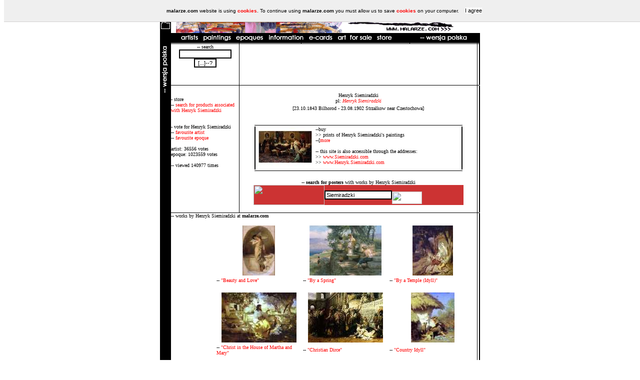

--- FILE ---
content_type: text/html
request_url: http://marchand.pl/artysta.php?id=191
body_size: 4394
content:
<!DOCTYPE HTML PUBLIC '-//W3C//DTD HTML 4.01 Transitional//EN'><HTML><HEAD><META HTTP-EQUIV='content-type' CONTENT='text/html; CHARSET=iso-8859-2'><META NAME='revisit' CONTENT='ALL'><META NAME='Description' CONTENT='Polish art gallery malarze.com is the biggest on-line resource on Polish Art. Over three hundreds of artists (pl: malarze) and over a thousand reproductions (pl: obrazy), current news and events. [pl: malarze polscy i ich obrazy www.malarze.com]'><META NAME='Author' CONTENT='PKL Webdesign'><META NAME='Keywords' CONTENT='fine art poland polish art polish fine art polish gallery gallery polish painting masters of polish art polish baroque gothic renaissance secession art deco impressionism bozanska polish painting for sale art for sale art reproductions pictures polish engravings paintings oil on canvas oil on panel fresco poland boznanska jan  matejko siemiradzki henryk beksinski polish art news events epoques epoque modernism masters century the splendor of poland  house of the winged horseman hermitage heritage museums museum collections collection buy sell art posters shop bookshop mannerism rococo  th 'th XIV XV XVI XVII XVIII  XIX XX XXI Tamara de Lempicka Jan Matejko Jacek Malczewski Poczet Królów Polski Jana Matejki Juliusz Kossak, Wojciech Kossak, Jerzy Kossak Józef Pankiewicz Bruno Schulz Stanisław Ignacy Witkiewicz a.k.a. Witkacy Olga Boznanska Boznańska Tadeusz Kantor Stanisław Wyspiański Henryk Siemiradzki Magdalena Abakanowicz Bernardo Bellotto a.k.a. Canletto Henryk Berlevi '><META NAME='Robots' CONTENT='ALL'><meta http-equiv='imagetoolbar' content='no'><meta NAME='Copyright' CONTENT='malarze.com 2003-2016'><LINK REL='stylesheet' HREF='artyzm.css' TYPE='text/css'><LINK REL='SHORTCUT ICON' HREF='favico.ico' tppabs='http://www.malarze.com/favico.ico'><script type='text/javascript' src='enwhcookies.js'></script><TITLE>Henryk Siemiradzki - malarze.com -- Malarze Polish Art Gallery - Polish Art of Painting and Painters - pl: Malarze Polscy i Sztuka Polska </TITLE></HEAD><body topmargin='0'><table border=0 width=640 cellpadding=0 cellspacing=0 align=center bgcolor=white><tr valign=top><td background='0.gif' bgcolor='#000000' rowspan=2 width=20><A HREF="#" onClick="this.style.behavior='url(#default#homepage)';this.setHomePage('http://www.malarze.com');"><img src='ik/dom.gif' width='22' height='33' border='0'></a>
<script language="JavaScript1.2">
function bookmarkit()
{
window.external.addFavorite('http://www.malarze.com','malarze.com -- Malarze Polish Art Gallery - Polish Art of Painting and Painters - pl: Malarze Polscy i Sztuka Polska ')
}
</script>
<a href="#" onClick="bookmarkit()"><img src='ik/ulu.gif' width='22' height='31' border='0'></a></TD><td colspan=10><center><a onFocus=blur(); href='index.php'><img src='main.gif' width='578' height='66' border='0' align=left hspace=0 alt='malarze Polish art'></a></center></TD></tr><tr><td colspan=10 background='0.gif' bgcolor='#000000' height='18'>&nbsp;&nbsp;&nbsp;&nbsp;<a href='artysta.php' onFocus=blur();><img src='menu/en/a.gif' border='0' height='18' width='50'></a>&nbsp;<a href='obraz.php' onFocus=blur();><img src='menu/en/o.gif' border='0' height='18' width='56'></a>&nbsp;<a href='epoka.php' onFocus=blur();><img src='menu/en/e.gif' border='0' height='18'></a>&nbsp;<a href='informacje.php' onFocus=blur();><img src='menu/en/info.gif' border='0' height='18'></a>&nbsp;<a href='ekartki.php' onFocus=blur();><img src='menu/en/c.gif' border='0' height='18' width='55'></a>&nbsp;<a href='sprzedaz.php' onFocus=blur();><img src='menu/en/sns.gif' border='0' height='18'></a>&nbsp;<a href='sklep.php' onFocus=blur();><img src='menu/en/s.gif' border='0' height='18'></a>&nbsp;&nbsp;&nbsp;&nbsp;&nbsp;&nbsp;&nbsp;&nbsp;<a href='/artysta.php?id=191&l=pl' onFocus=blur();><img src='menu/en/l.gif' border='0' height='18' width='129'></a></TD></tr><TR valign=top><TD width=20 bgcolor=#000000 rowspan=5><a href='/artysta.php?id=191&l=pl' onFocus=blur();><img src='menu/en/lp.gif' border='0' height='129' width='18'></a></td><td width='120'></td><td width=1 background='0.gif' bgcolor='#000000'><img src='0.gif' width='1' height='1' border='0'></td><td width='120'></td><td width=1 background='0.gif' bgcolor='#000000'><img src='0.gif' width='1' height='1' border='0'></td><td width='210'><center></td><td width=1 background='0.gif' bgcolor='#000000'><img src='0.gif' width='1' height='1' border='0'></td><td width='130'></td><td width=1 background='0.gif' bgcolor='#000000'><img src='0.gif' width='1' height='1' border='0'></td><td width=1></td><td width=1 background='0.gif' bgcolor='#000000'><img src='0.gif' width='1' height='1' border='0'></td></tr><TR><TD colspan=10 background='0.gif' bgcolor='#000000'><img src='0.gif' width='1' height='1' border='0'></TD></tr><TR valign=top><td width='135'><form action='szukaj.php' method='post'><center>-- search<br><input type='text' name='fraza' value='' size='15'><br><INPUT type='submit' value='[...]--?'></form></td><td width=1 background='0.gif' bgcolor='#000000'><img src='0.gif' width='1' height='1' border='0'></td><TD colspan=5><center><br><script type="text/javascript"><!--
google_ad_client = "pub-9551371963683850";
google_alternate_ad_url = "http://www.sban.malarze.com/reklama460poster.html";
google_ad_width = 468;
google_ad_height = 60;
google_ad_format = "468x60_as";
google_ad_channel ="";
google_ad_type = "text_image";
google_color_border = "000000";
google_color_bg = "F0F0F0";
google_color_link = "0000FF";
google_color_url = "008000";
google_color_text = "000000";
//--></script>
<script type="text/javascript"
  src="http://pagead2.googlesyndication.com/pagead/show_ads.js">
</script><br><br></center></TD><td width=1 background='0.gif' bgcolor='#000000' ><img src='0.gif' width='1' height='1' border='0'></td><td width=1>&nbsp;</td><td width=1 background='0.gif' bgcolor='#000000' ><img src='0.gif' width='1' height='1' border='0'></td></tr><TR><TD colspan=9 background='0.gif' bgcolor='#000000'><img src='0.gif' width='1' height='1' border='0'></TD></tr><TR valign=top><td width='125'><br><br>- store<br>-- <a href='szukaj.php?s=on&fraza=Siemiradzki'>search for products associated with Henryk Siemiradzki</a><br><br><br>- vote for Henryk Siemiradzki<br>-- <a href='plartysta.php?vote=a&id=191'>favourite artist</a><br>-- <a href='plartysta.php?vote=e&id=191&id_e=14'>favourite epoque</a><br><br>artist: 36556 votes<br>epoque: 1023559 votes<br><br>-- viewed 140977 times<br><br></td><td width=1 background='0.gif' bgcolor='#000000'><img src='0.gif' width='1' height='1' border='0'></td><TD colspan=5><br><table border=0 width=450 align=center><tr><td><center>Henryk Siemiradzki<br>pl: <i><a href='plartysta.php?id=191&l=pl'>Henryk Siemiradzki</a></i></center></td></tr><tr><td><center>[23.10.1843 Bilhorod - 23.08.1902 Strzalkow near Czestochowa]</center></td></tr><tr><td><div align=justify><br><br><center><!-- --><table border="0" cellpadding="0" width="420"><TR><TD background="0.gif" bgcolor="#000000" colspan=3><img src="0.gif" width="1" height="1" border="0"></TD></tr><tr><TD background="0.gif" bgcolor="#000000" ><img src="0.gif" width="1" height="1" border="0"></TD><td><a href=http://affiliates.allposters.com/link/redirect.asp?item=1350814&AID=1804223059&PSTID=1&LTID=1><img src="sklep/siemiradzki-chopin.jpg" border="0" align=left ></a>--buy<br />
>> prints of Henryk Siemiradzki's paintings<br />
--[<a href=http://affiliates.allposters.com/link/redirect.asp?item=1350814&AID=1804223059&PSTID=1&LTID=1>more</a><br />
<br />
-- this site is also accessible through the addresses:<br />
>><a href="http://www.siemiradzki.com"> www.Siemiradzki.com</a><br />
>><a href="http://www.henryk.siemiradzki.com"> www.Henryk.Siemiradzki.com</a></td><TD background="0.gif" bgcolor="#000000" ><img src="0.gif" width="1" height="1" border="0"></TD></tr><TR><TD background="0.gif" bgcolor="#000000" colspan=3><img src="0.gif" width="1" height="1" border="0"></TD></tr></table><!--/--></center><br />
</div></td></tr><tr><td><center>-- <b>search for posters</b> with works by Henryk Siemiradzki<table cellpadding='0' cellspacing='0' border='0' bgcolor='#CC3333' width=420 ><form method='post' action='http://affiliates.allposters.com/link/redirect.asp?AID=1804223059&PSTID=1&LTID=6&LID=104&lang=1' target='_blank'><tr><td align='left' valign='top'><table cellpadding='0' cellspacing='0' border='0'><tr><td colspan='2'>  <img src='http://imagecache2.allposters.com/images/banners/searchbox1_center.gif' WIDTH='142' HEIGHT='40' border='0'>  </td><td valign='top'>
<br><input type='text' name='associatesearch' size='20' value=Siemiradzki>  </td><td valign='center'>  
<br><input type='image' src='http://imagecache2.allposters.com/images/banners/searchbox1_right.gif' WIDTH='60' HEIGHT='25' border='0'>  </td></tr></table></td></tr></table></form><img src='http://tracking.allposters.com/allposters.gif?AID=1804223059&PSTID=1&LTID=6&LID=104&lang=1' border='0' height='1' width='1'></center></td></tr></table><br></TD><td width=1 background='0.gif' bgcolor='#000000' ><img src='0.gif' width='1' height='1' border='0'></td><td width=1>&nbsp;</td><td width=1 background='0.gif' bgcolor='#000000' ><img src='0.gif' width='1' height='1' border='0'></td></tr><TR><TD colspan=10 background='0.gif' bgcolor='#000000' ><img src='0.gif' width='1' height='1' border='0'></TD></tr><TR valign=top><TD background='0.gif' bgcolor='#000000' width=20>&nbsp;</TD><td colspan=7	>-- works by Henryk Siemiradzki at <b>malarze.com</b><br><br><table border=0 align=right><tr><td width='33%'><center><a href='obraz.php?id=505&l=en'><img src='obrazy/siem_t_piekno.jpg' height='100' border='0' hspace=5></a></center></td><td width='33%'><center><a href='obraz.php?id=936&l=en'><img src='obrazy/siemiradzki-uzrodlam.jpg' height='100' border='0' hspace=5></a></center></td><td width='33%'><center><a href='obraz.php?id=466&l=en'><img src='obrazy/siem_t_przy.jpg' height='100' border='0' hspace=5></a></center></td></tr><tr><td width='33%'>-- <a href='obraz.php?id=505&l=en'>"Beauty and Love"</a></td><td width='33%'>-- <a href='obraz.php?id=936&l=en'>"By a Spring"</a></td><td width='33%'>-- <a href='obraz.php?id=466&l=en'>"By a Temple (Idyll)"</a></td></tr><tr><td><td>&nbsp;</td></td></tr><tr><td width='33%'><center><a href='obraz.php?id=498&l=en'><img src='obrazy/siem_t_wdomu.jpg' height='100' border='0' hspace=5></a></center></td><td width='33%'><center><a href='obraz.php?id=502&l=en'><img src='obrazy/siem_t_dirce.jpg' height='100' border='0' hspace=5></a></center></td><td width='33%'><center><a href='obraz.php?id=499&l=en'><img src='obrazy/siem_t_wiejska.jpg' height='100' border='0' hspace=5></a></center></td></tr><tr><td width='33%'>-- <a href='obraz.php?id=498&l=en'>"Christ in the House of Martha and Mary"</a></td><td width='33%'>-- <a href='obraz.php?id=502&l=en'>"Christian Dirce"</a></td><td width='33%'>-- <a href='obraz.php?id=499&l=en'>"Country Idyll"</a></td></tr><tr><td><td>&nbsp;</td></td></tr><tr><td width='33%'><center><a href='obraz.php?id=469&l=en'><img src='obrazy/siem_t_taniec.jpg' height='100' border='0' hspace=5></a></center></td><td width='33%'><center><a href='obraz.php?id=500&l=en'><img src='obrazy/siem_t_odjazd.jpg' height='100' border='0' hspace=5></a></center></td><td width='33%'><center><a href='obraz.php?id=455&l=en'><img src='obrazy/siem_t_przyklad.jpg' height='100' border='0' hspace=5></a></center></td></tr><tr><td width='33%'>-- <a href='obraz.php?id=469&l=en'>"Dance Amongst Daggers"</a></td><td width='33%'>-- <a href='obraz.php?id=500&l=en'>"Departure from an Island at Night"</a></td><td width='33%'>-- <a href='obraz.php?id=455&l=en'>"Following the Example of the Gods"</a></td></tr><tr><td><td>&nbsp;</td></td></tr><tr><td width='33%'><center><a href='obraz.php?id=438&l=en'><img src='obrazy/siem_t_greczynka.jpg' height='100' border='0' hspace=5></a></center></td><td width='33%'><center><a href='obraz.php?id=429&l=en'><img src='obrazy/siem_t_cyganka.jpg' height='100' border='0' hspace=5></a></center></td><td width='33%'><center><a href='obraz.php?id=504&l=en'><img src='obrazy/siem_t_pejzaz.jpg' height='100' border='0' hspace=5></a></center></td></tr><tr><td width='33%'>-- <a href='obraz.php?id=438&l=en'>"Greek Woman"</a></td><td width='33%'>-- <a href='obraz.php?id=429&l=en'>"Gypsy"</a></td><td width='33%'>-- <a href='obraz.php?id=504&l=en'>"Italian Landscape"</a></td></tr><tr><td><td>&nbsp;</td></td></tr><tr><td width='33%'><center><a href='obraz.php?id=460&l=en'><img src='obrazy/siem_t_nimfy.jpg' height='100' border='0' hspace=5></a></center></td><td width='33%'><center><a href='obraz.php?id=572&l=en'><img src='obrazy/siemiradzki-pochodniem.jpg' height='100' border='0' hspace=5></a></center></td><td width='33%'><center><a href='obraz.php?id=461&l=en'><img src='obrazy/siem_t_noc.jpg' height='100' border='0' hspace=5></a></center></td></tr><tr><td width='33%'>-- <a href='obraz.php?id=460&l=en'>"Naiads"</a></td><td width='33%'>-- <a href='obraz.php?id=572&l=en'>"Nero&#8217;s Torches"</a></td><td width='33%'>-- <a href='obraz.php?id=461&l=en'>"Night on the Eve of Ivan Kupala"</a></td></tr><tr><td><td>&nbsp;</td></td></tr><tr><td width='33%'><center><a href='obraz.php?id=465&l=en'><img src='obrazy/siem_t_orfeusz.jpg' height='100' border='0' hspace=5></a></center></td><td width='33%'><center><a href='obraz.php?id=439&l=en'><img src='obrazy/siem_t_rzymianka.jpg' height='100' border='0' hspace=5></a></center></td><td width='33%'><center><a href='obraz.php?id=1233&l=en'><img src='obrazy/siemiradzki-odpoczynekm.jpg' height='100' border='0' hspace=5></a></center></td></tr><tr><td width='33%'>-- <a href='obraz.php?id=465&l=en'>"Orpheus in the Underworld"</a></td><td width='33%'>-- <a href='obraz.php?id=439&l=en'>"Portrait of a Roman Woman"</a></td><td width='33%'>-- <a href='obraz.php?id=1233&l=en'>"Rest"</a></td></tr><tr><td><td>&nbsp;</td></td></tr><tr><td width='33%'><center><a href='obraz.php?id=454&l=en'><img src='obrazy/siem_t_droga.jpg' height='100' border='0' hspace=5></a></center></td><td width='33%'><center><a href='obraz.php?id=497&l=en'><img src='obrazy/siem_t_sielanka.jpg' height='100' border='0' hspace=5></a></center></td><td width='33%'><center><a href='obraz.php?id=447&l=en'><img src='obrazy/siem_t_orgia.jpg' height='100' border='0' hspace=5></a></center></td></tr><tr><td width='33%'>-- <a href='obraz.php?id=454&l=en'>"Road from Rome to Albano"</a></td><td width='33%'>-- <a href='obraz.php?id=497&l=en'>"Roman Idyll"</a></td><td width='33%'>-- <a href='obraz.php?id=447&l=en'>"Roman Orgy in the Time of Caesars"</a></td></tr><tr><td><td>&nbsp;</td></td></tr><tr><td width='33%'><center><a href='obraz.php?id=503&l=en'><img src='obrazy/siem_t_pastuszek.jpg' height='100' border='0' hspace=5></a></center></td><td width='33%'><center><a href='obraz.php?id=470&l=en'><img src='obrazy/siem_t_song.jpg' height='100' border='0' hspace=5></a></center></td><td width='33%'><center><a href='obraz.php?id=835&l=en'><img src='obrazy/siem-szkic1m.jpg' height='100' border='0' hspace=5></a></center></td></tr><tr><td width='33%'>-- <a href='obraz.php?id=503&l=en'>"Shepherd Playing Flute"</a></td><td width='33%'>-- <a href='obraz.php?id=470&l=en'>"Song of a Slave-Girl"</a></td><td width='33%'>-- <a href='obraz.php?id=835&l=en'>"Study of a Old Man's Head"</a></td></tr><tr><td><td>&nbsp;</td></td></tr><tr><td width='33%'><center><a href='obraz.php?id=834&l=en'><img src='obrazy/siem-szkic2m.jpg' height='100' border='0' hspace=5></a></center></td><td width='33%'><center><a href='obraz.php?id=446&l=en'><img src='obrazy/siem_t_dwie.jpg' height='100' border='0' hspace=5></a></center></td><td width='33%'><center></td></tr><tr><td width='33%'>-- <a href='obraz.php?id=834&l=en'>"Study of a Woman's Head"</a></td><td width='33%'>-- <a href='obraz.php?id=446&l=en'>"Two Figures by a Statue of Sphinx"</a></td><td width='33%'></td></tr><tr><td><td>&nbsp;</td></td></tr></table></td><td width=1 background='0.gif' bgcolor='#000000' ><img src='0.gif' width='1' height='1' border='0'></td><td width=1>&nbsp;</td><td width=1 background='0.gif' bgcolor='#000000' ><img src='0.gif' width='1' height='1' border='0'></td></tr><TR><TD colspan=11 background='0.gif' bgcolor='#000000' ><img src='0.gif' width='1' height='1' border='0'></TD></tr><tr><TD background='0.gif' bgcolor='#000000' width=20>&nbsp;</TD><TD colspan=7 valign=top><center>&nbsp;[ copyright &copy; 1999-2023
 malarze.com-+-marchand.pl ]&nbsp;---&nbsp;[ design &copy; <a href='http://www.stronywww.com' target='_blank'>pkl webdesign</a>  ]&nbsp;---&nbsp;[<a href='about.php'>about us</a>]<br>other URLs: <a href='http://www.polishart.pl' target='_blank'>Polish Art.pl</a> &curren; <a href='http://www.polish-art.pl' target='_blank'>Polish-Art.pl</a> &curren; <a href='http://www.tworcy.com' target='_blank'>tworcy.com</a> &curren; <a href='http://www.rzezbiarze.com' target='_blank'>rzezbiarze.com</a> &curren; <a href='http://www.rytownicy.com' target='_blank'>rytownicy.com</a> &curren; <a href='http://www.Chodowiecki.com' target='_blank'>Daniel Chodowiecki</a> <br> &curren; <a href='http://www.tewa.info' target='_blank'>TeWa ubezpieczenia Kraków</a> &curren; <a href='http://www.schultz.pl' target='_blank'>Daniel Schultz</a> &curren; <a href='http://www.ruzamski.com' target='_blank'>Marian Ruzamski</a> &curren; <a href='http://www.TomaszWiktor.art' target='_blank'>Tomasz Wiktor painting</a></TD><td width=1 background='0.gif' bgcolor='#000000'><img src='0.gif' width='1' height='1' border='0'></td><td width=1>&nbsp;</td><td width=1 background='0.gif' bgcolor='#000000'><img src='0.gif' width='1' height='1' border='0'></td></tr><TR><TD colspan=11 background='0.gif' bgcolor='#000000'><img src='0.gif' width='1' height='1' border='0'></TD></tr></table><script src='http://www.google-analytics.com/urchin.js' type='text/javascript'>
</script>
<script type='text/javascript'>
_uacct = 'UA-1800157-1';
urchinTracker();
</script></body></html>

--- FILE ---
content_type: text/html; charset=utf-8
request_url: https://www.google.com/recaptcha/api2/aframe
body_size: 267
content:
<!DOCTYPE HTML><html><head><meta http-equiv="content-type" content="text/html; charset=UTF-8"></head><body><script nonce="3Y0tSzpDZq-XcukvNAor-Q">/** Anti-fraud and anti-abuse applications only. See google.com/recaptcha */ try{var clients={'sodar':'https://pagead2.googlesyndication.com/pagead/sodar?'};window.addEventListener("message",function(a){try{if(a.source===window.parent){var b=JSON.parse(a.data);var c=clients[b['id']];if(c){var d=document.createElement('img');d.src=c+b['params']+'&rc='+(localStorage.getItem("rc::a")?sessionStorage.getItem("rc::b"):"");window.document.body.appendChild(d);sessionStorage.setItem("rc::e",parseInt(sessionStorage.getItem("rc::e")||0)+1);localStorage.setItem("rc::h",'1768987738008');}}}catch(b){}});window.parent.postMessage("_grecaptcha_ready", "*");}catch(b){}</script></body></html>